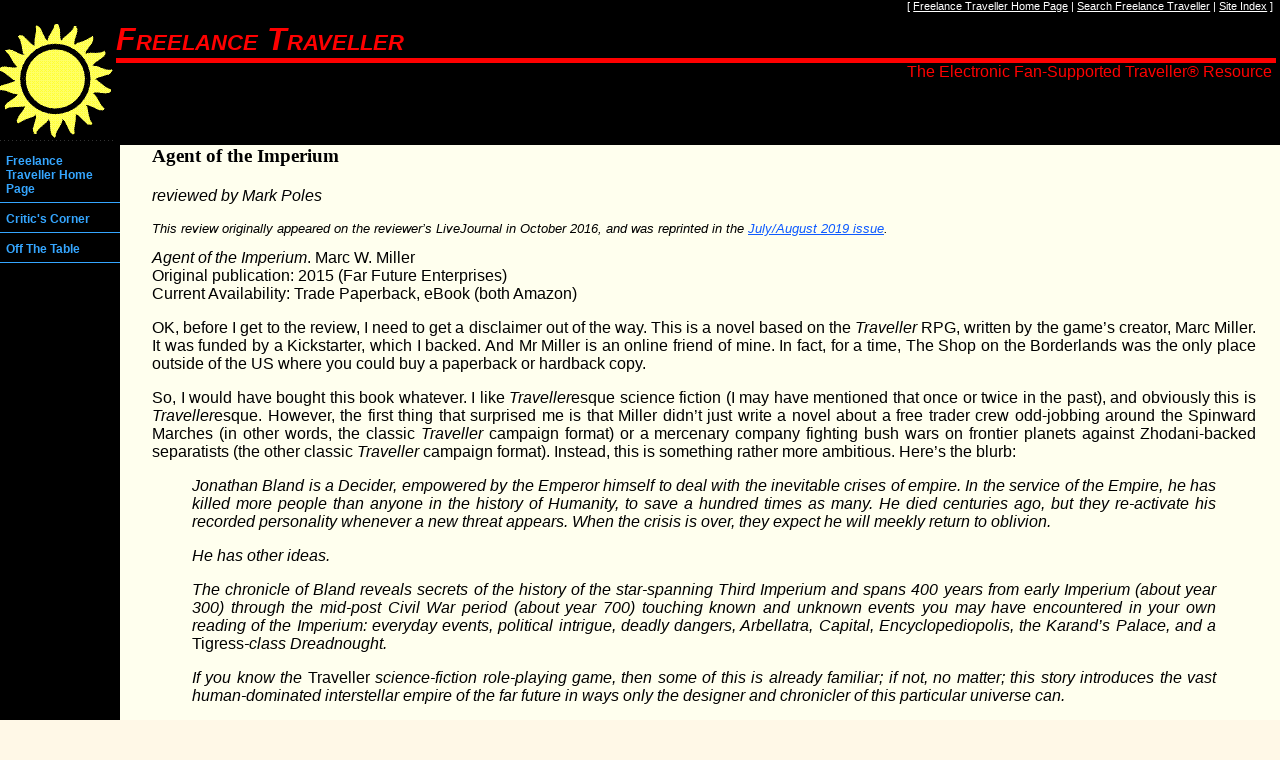

--- FILE ---
content_type: text/html
request_url: http://freelancetraveller.com/features/reviews/offtable/agentofimperium.html
body_size: 8828
content:
<!doctype HTML PUBLIC "-//W3C//DTD HTML 4.01//EN" "http://www.w3.org/TR/html4/strict.dtd">
<html>

<head>
<meta http-equiv="Content-Language" content="en-us">
<meta name="GENERATOR" content="Microsoft FrontPage 6.0">
<meta name="ProgId" content="FrontPage.Editor.Document">
<meta http-equiv="Content-Type" content="text/html; charset=iso-8859-1">
<title>Freelance Traveller - Critics' Corner - Off the Table - Agent of the 
Imperium</title>
<link rel="SHORTCUT ICON" href="../../../images/icons/freetrav.ico">
<link rel="stylesheet" type="text/css" href="../../../screen.css" media="screen">
<link rel="stylesheet" type="text/css" href="../../../print.css" media="print">
</head>

<body>

<div class="bg">
	<div class="masthead">
		<!--webbot bot="fpNavPlus" parent="0" mode="5" applyparents="0" cls="[ " cle=" ]" current="0" cms="&lt;p class=&quot;topnav&quot;&gt;" cme="&lt;/p&gt;" mpstyle="topnav" cs=" | " preview="&lt;p class=&quot;topnav&quot;&gt;[ &lt;A HREF=&quot;../../../index.html&quot;&gt;Freelance Traveller Home Page&lt;/A&gt; | &lt;A HREF=&quot;../../../search.html&quot;&gt;Search Freelance Traveller&lt;/A&gt; | &lt;A HREF=&quot;../../../dtoc.html&quot;&gt;Site Index&lt;/A&gt; ]&lt;/p&gt;" home="0" allopt="0" ccs="[ " cce=" ]" basedoc="features/reviews/offtable/agentofimperium.html" startspan -->

<!-- Begin fpNavPlus Output -->
<p class="topnav">[ <A HREF="../../../index.html">Freelance Traveller Home Page</A> | <A HREF="../../../search.html">Search Freelance Traveller</A> | <A HREF="../../../dtoc.html">Site Index</A> ]</p>

<!-- End fpNavPlus Output -->

<!--webbot bot="fpNavPlus" i-checksum="50888" endspan -->
		<h1>
		<img src="../../../sunlogo.gif" alt="*" width="120" height="120">Freelance 
		Traveller</h1>
		<p class="tag">The Electronic Fan-Supported Traveller<!--webbot bot="HTMLMarkup" startspan -->&reg;<!--webbot bot="HTMLMarkup" endspan --> 
		Resource</div>
	<!--webbot bot="fpNavPlus" parent="0" mode="0" applyparents="0" current="0" cms="&lt;div class=&quot;nav&quot;&gt;" cme="&lt;/div&gt;" mpstyle="Custom" preview="&lt;div class=&quot;nav&quot;&gt;&lt;A HREF=&quot;../../../index.html&quot;&gt;Freelance Traveller Home Page&lt;/A&gt;&lt;span class=&quot;listsep&quot;&gt; &gt; &lt;/span&gt;&lt;A HREF=&quot;../../../features/reviews/index.html&quot;&gt;Critic's Corner&lt;/A&gt;&lt;span class=&quot;listsep&quot;&gt; &gt; &lt;/span&gt;&lt;A HREF=&quot;../../../features/reviews/offtable/index.html&quot;&gt;Off The Table&lt;/A&gt;&lt;/div&gt;" home="0" allopt="0" basedoc="features/reviews/offtable/agentofimperium.html" cs="&lt;span class=&quot;listsep&quot;&gt; &gt; &lt;/span&gt;" startspan -->

<!-- Begin fpNavPlus Output -->
<div class="nav"><A HREF="../../../index.html">Freelance Traveller Home Page</A><span class="listsep"> > </span><A HREF="../../../features/reviews/index.html">Critic's Corner</A><span class="listsep"> > </span><A HREF="../../../features/reviews/offtable/index.html">Off The Table</A></div>

<!-- End fpNavPlus Output -->

<!--webbot bot="fpNavPlus" endspan i-checksum="53396" -->
	<div class="content">
		<p class="title">Agent of the Imperium</p>
		<p class="byline">reviewed by Mark Poles</p>
		<p class="note">This review originally appeared on the reviewer&#8217;s LiveJournal in 
		October 2016, and was reprinted in the 
		<a href="../../../magazine/2019-0708/index.html">July/August 2019 issue</a>.</p>
		<p><span class="arttitle">Agent of the Imperium</span>. Marc W. Miller<br>
		Original publication: 2015 (Far Future Enterprises)<br>
		Current Availability: Trade Paperback, eBook (both Amazon)</p>
		<p>OK, before I get to the review, I need to get a disclaimer out of the 
		way. This is a novel based on the <span class="arttitle">Traveller</span> 
		RPG, written by the game&#8217;s creator, Marc Miller. It was funded by a 
		Kickstarter, which I backed. And Mr Miller is an online friend of mine. 
		In fact, for a time, The Shop on the Borderlands was the only place 
		outside of the US where you could buy a paperback or hardback copy.</p>
		<p>So, I would have bought this book whatever. I like
		<span class="arttitle">Traveller</span>esque science fiction (I may have 
		mentioned that once or twice in the past), and obviously this is
		<span class="arttitle">Traveller</span>esque. However, the first thing 
		that surprised me is that Miller didn&#8217;t just write a novel about a free 
		trader crew odd-jobbing around the Spinward Marches (in other words, the 
		classic <span class="arttitle">Traveller</span> campaign format) or a 
		mercenary company fighting bush wars on frontier planets against Zhodani-backed 
		separatists (the other classic <span class="arttitle">Traveller</span> 
		campaign format). Instead, this is something rather more ambitious. 
		Here&#8217;s the blurb:</p>
		<blockquote>
			<p><em>Jonathan Bland is a Decider, empowered by the Emperor himself 
			to deal with the inevitable crises of empire. In the service of the 
			Empire, he has killed more people than anyone in the history of 
			Humanity, to save a hundred times as many. He died centuries ago, 
			but they re-activate his recorded personality whenever a new threat 
			appears. When the crisis is over, they expect he will meekly return 
			to oblivion.</em></p>
			<p><em>He has other ideas.</em></p>
			<p><em>The chronicle of Bland reveals secrets of the history of the 
			star-spanning Third Imperium and spans 400 years from early Imperium 
			(about year 300) through the mid-post Civil War period (about year 
			700) touching known and unknown events you may have encountered in 
			your own reading of the Imperium: everyday events, political 
			intrigue, deadly dangers, Arbellatra, Capital, Encyclopediopolis, 
			the Karand&#8217;s Palace, and a </em>Tigress<em>-class Dreadnought.</em></p>
			<p><em>If you know the </em>Traveller<em> science-fiction 
			role-playing game, then some of this is already familiar; if not, no 
			matter; this story introduces the vast human-dominated interstellar 
			empire of the far future in ways only the designer and chronicler of 
			this particular universe can.</em></p>
		</blockquote>
		<p>With its episodic nature, the work it most reminded me of was 
		Asimov&#8217;s <span class="arttitle">Foundation</span> series, or at least 
		the first two or three books. Neither author dwells too much on 
		characterisation, preferring to get on with setting, plot and action. 
		Each of Bland&#8217;s activations is pretty much a self-contained short story, 
		at least at first. As you get further into the book, longer term plot 
		arcs make themselves felt in quite a subtle way. It&#8217;s really a cleverly 
		structured work of science fiction. </p>
		<p>And that brings me to the second thing that surprised me about this 
		book&#8212;it&#8217;s a very accomplished piece of writing for a debut novelist. 
		Really good in fact. Not coming from a major publisher probably counted 
		against it in terms of awards, but it was shortlsted for the Dragon and 
		got some Hugo buzz (although ultimately didn&#8217;t make the shortlist). I 
		read it not long after reading the much-hyped and much-awarded Ancillary 
		Justice which I thought was pretty mediocre, to be honest. This is in 
		the same space opera sub-genre and was far, far better. In fact, it&#8217;s 
		the best novel I've read so far this year. Highly recommended. Consider 
		it essential if you play or have played <span class="arttitle">Traveller</span>, 
		and highly recommended if you don&#8217;t or haven&#8217;t but you like ambitious, 
		high concept space opera.</p>
		<p class="note">And now a plug: you can still buy it from The Shop on 
		the Borderlands! (and not from many other bookshops, at least outside of 
		eBook formats)</p>
		<p>&nbsp;</div>
	<div class="footer">
		This page last updated on
		<!--webbot bot="Timestamp" s-type="EDITED" s-format="%d %B %Y" startspan -->06 March 2023<!--webbot bot="Timestamp" i-checksum="27288" endspan --> by 
		Jeff Zeitlin. Text <!--webbot bot="HTMLMarkup" startspan -->&copy;<!--webbot bot="HTMLMarkup" endspan -->2016-2023 
		Mark Poles. Page design <!--webbot bot="HTMLMarkup" startspan -->&copy;<!--webbot bot="HTMLMarkup" endspan -->1998-2023 
		Jeff Zeitlin<br>
		Freelance Traveller is maintained by Jeff Zeitlin<br>
		Freelance Traveller can be contacted via our
		<a href="../../../infocenter/feedback/feedbackform.html">Feedback</a> 
		page or at <a href="mailto:editor@freelancetraveller.com">
		editor@freelancetraveller.com</a><br>
		<!--webbot bot="HTMLMarkup" startspan -->&reg;<!--webbot bot="HTMLMarkup" endspan --> 
		Traveller is a registered trademark (1977-2023) of FarFuture 
		Enterprises. Use of the trademark on this page is not intended to 
		infringe upon or devalue the trademark.</div>
</div>

</body>

</html>


--- FILE ---
content_type: text/css
request_url: http://freelancetraveller.com/print.css
body_size: 2813
content:
/* Created using Style Master from Western Civilisation CSS2 { -23 -4 559 808 } */

body {font-family: "Georgia Pro", Georgia, "Times New Roman", Times, serif;}

img {display: none;}

h5 {font-size: 1 em;
    font-style: italic;
   }

h6 {font-size: 1 em;
    font-weight: normal;
    font-style: italic;
   }

div.ogl {
background-color: #cccccc;
border: 3pt #000000 solid;
padding: 5pt;}

.masthead {width: 100%;
float: right;
padding-right: 0.25em;
padding-bottom: 0.25em;
font-family:"ZapfHumnst BT", Optima, "Verdana Pro", Verdana, "Arial Nova", Arial, Helvetica, sans-serif}

.masthead p.tag {text-align: right;
margin-top: 0;}

.masthead h1 {margin-bottom: 0;
font-style:italic;
font-variant:small-caps;
border-bottom: solid;
border-bottom-width: 3pt;
border-bottom-color: #000000;}

.nav {display: block;
margin-bottom: 0.75em;
padding: 0;
border: 0;}

.nav a {color: black;
background-color: inherit;
text-decoration: none;
font-weight: bold;
font-style: italic;}

.nav a:link:before {content:" ";}

.nav a:link:after {content:" ";}

.topnav {display: none;}

.sidebar {
    float: right;
    width: 25%;
    padding: 0.5em;
    margin: 0.5em;
    background-color: #C0C0C0;
    }

.lsidebar {
    float: left;
    width: 25%;
    padding: 0.5em;
    margin: 0.5em;
    background-color: #C0C0C0;
    }

.footer {font-style:italic;
font-size: 80%;}

span.shipname {font-style:italic;}

span.foreign {font-style:italic;}

span.stat {font-variant:small-caps;}

span.title {font-size: 1.2em;
font-weight: bold;}

span.arttitle {
font-style: italic;}

span.byline {font-style:italic;}

sup, sub {
     vertical-align: baseline;
     position: relative;
     top: -0.4em;
    }
sub { top: 0.4em; }

li {margin-top: +1em;}

th {background-color: #c0c0c0;}

tr.subsidy {background-color : #FF0000;
color : #FFFFFF;}

tr.spec {background-color : #FFFF00;}

tr.profit {background-color : #00FF00;}

.chat {text-indent : -2em;
margin-left : 2em;}

.note {font-size : smaller;
font-style : italic;}

.tml:first-letter {float: left;
font-size: 200%;
font-weight: bold;}

.task {margin-left: 2em; margin-right: 2em; font-style: italic;}

.weapon td {font-family: monospace; font-size: 0.8em;}

span.math {font-family: "Times New Roman", Times, serif;
           font-style: italic;}
           
.math {font-family: "Times New Roman", Times, serif;
           font-style: italic;}
           
dl.runin {
  padding: 1em 2em;
}

dl.runin dt, dd {
  display: inline;
}

dl.runin dt {
  font-weight: bold;
}

dl.runin dt:after {
  margin-right: 0.33em;
}

/* 'undent' the left margin */
dl.runin dd {
  margin-left: 0;
}

/* additionally: clear the next dt/dd pair */
dl.runin dd:after {
  content: "";
  display: block;
  margin-bottom: 1em;
}

pre, tt, code, samp {
  font-family: monospace, Courier;
  font-size: 1em;
}